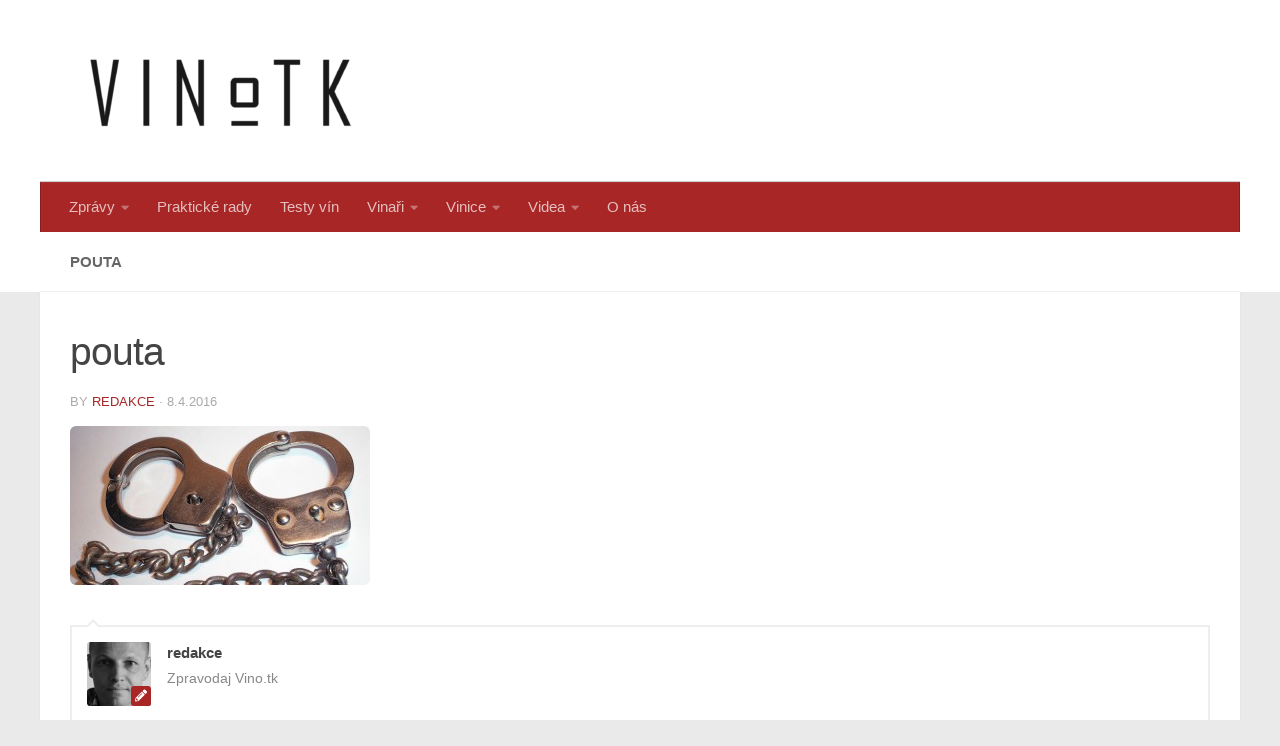

--- FILE ---
content_type: text/html; charset=UTF-8
request_url: https://vino.tk/2016/04/09/valka-vin-francouzi-prepadli-spanely-a-vypustili-desitky-tisic-litru-vina/pouta/
body_size: 9806
content:
<!DOCTYPE html>
<html class="no-js" dir="ltr" lang="cs" prefix="og: https://ogp.me/ns#" itemscope itemtype="https://schema.org/WebSite">
<head>
  <meta charset="UTF-8">
  <meta name="viewport" content="width=device-width, initial-scale=1.0">
  <link rel="profile" href="https://gmpg.org/xfn/11" />
  <link rel="pingback" href="https://vino.tk/xmlrpc.php">

  <title>pouta | VINO dot TK</title>
	<style>img:is([sizes="auto" i], [sizes^="auto," i]) { contain-intrinsic-size: 3000px 1500px }</style>
	
		<!-- All in One SEO 4.8.0 - aioseo.com -->
	<meta name="robots" content="max-image-preview:large" />
	<meta name="author" content="redakce"/>
	<link rel="canonical" href="https://vino.tk/2016/04/09/valka-vin-francouzi-prepadli-spanely-a-vypustili-desitky-tisic-litru-vina/pouta/" />
	<meta name="generator" content="All in One SEO (AIOSEO) 4.8.0" />
		<meta property="og:locale" content="cs_CZ" />
		<meta property="og:site_name" content="VINO dot TK" />
		<meta property="og:type" content="article" />
		<meta property="og:title" content="pouta | VINO dot TK" />
		<meta property="og:url" content="https://vino.tk/2016/04/09/valka-vin-francouzi-prepadli-spanely-a-vypustili-desitky-tisic-litru-vina/pouta/" />
		<meta property="og:image" content="https://vino.tk/wp-content/uploads/2016/04/pouta.jpg" />
		<meta property="og:image:secure_url" content="https://vino.tk/wp-content/uploads/2016/04/pouta.jpg" />
		<meta property="og:image:width" content="584" />
		<meta property="og:image:height" content="310" />
		<meta property="article:published_time" content="2016-04-08T11:59:36+00:00" />
		<meta property="article:modified_time" content="2016-04-08T11:59:36+00:00" />
		<meta property="article:publisher" content="https://facebook.com/vino.tk" />
		<meta name="twitter:card" content="summary" />
		<meta name="twitter:title" content="pouta | VINO dot TK" />
		<meta name="twitter:image" content="https://vino.tk/wp-content/uploads/2016/04/pouta.jpg" />
		<script type="application/ld+json" class="aioseo-schema">
			{"@context":"https:\/\/schema.org","@graph":[{"@type":"BreadcrumbList","@id":"https:\/\/vino.tk\/2016\/04\/09\/valka-vin-francouzi-prepadli-spanely-a-vypustili-desitky-tisic-litru-vina\/pouta\/#breadcrumblist","itemListElement":[{"@type":"ListItem","@id":"https:\/\/vino.tk\/#listItem","position":1,"name":"Dom\u016f","item":"https:\/\/vino.tk\/","nextItem":{"@type":"ListItem","@id":"https:\/\/vino.tk\/2016\/04\/09\/valka-vin-francouzi-prepadli-spanely-a-vypustili-desitky-tisic-litru-vina\/pouta\/#listItem","name":"pouta"}},{"@type":"ListItem","@id":"https:\/\/vino.tk\/2016\/04\/09\/valka-vin-francouzi-prepadli-spanely-a-vypustili-desitky-tisic-litru-vina\/pouta\/#listItem","position":2,"name":"pouta","previousItem":{"@type":"ListItem","@id":"https:\/\/vino.tk\/#listItem","name":"Dom\u016f"}}]},{"@type":"ItemPage","@id":"https:\/\/vino.tk\/2016\/04\/09\/valka-vin-francouzi-prepadli-spanely-a-vypustili-desitky-tisic-litru-vina\/pouta\/#itempage","url":"https:\/\/vino.tk\/2016\/04\/09\/valka-vin-francouzi-prepadli-spanely-a-vypustili-desitky-tisic-litru-vina\/pouta\/","name":"pouta | VINO dot TK","inLanguage":"cs-CZ","isPartOf":{"@id":"https:\/\/vino.tk\/#website"},"breadcrumb":{"@id":"https:\/\/vino.tk\/2016\/04\/09\/valka-vin-francouzi-prepadli-spanely-a-vypustili-desitky-tisic-litru-vina\/pouta\/#breadcrumblist"},"author":{"@id":"https:\/\/vino.tk\/author\/bohdal\/#author"},"creator":{"@id":"https:\/\/vino.tk\/author\/bohdal\/#author"},"datePublished":"2016-04-08T13:59:36+02:00","dateModified":"2016-04-08T13:59:36+02:00"},{"@type":"Organization","@id":"https:\/\/vino.tk\/#organization","name":"VINO dot TK","description":"Vinn\u00e9 i nevin\u00e9 zpravodajstv\u00ed","url":"https:\/\/vino.tk\/","logo":{"@type":"ImageObject","url":"https:\/\/vino.tk\/wp-content\/uploads\/2016\/04\/pouta.jpg","@id":"https:\/\/vino.tk\/2016\/04\/09\/valka-vin-francouzi-prepadli-spanely-a-vypustili-desitky-tisic-litru-vina\/pouta\/#organizationLogo"},"image":{"@id":"https:\/\/vino.tk\/2016\/04\/09\/valka-vin-francouzi-prepadli-spanely-a-vypustili-desitky-tisic-litru-vina\/pouta\/#organizationLogo"},"sameAs":["https:\/\/www.youtube.com\/channel\/UCffkSoC7lFzJxcFrNTqs0zw"]},{"@type":"Person","@id":"https:\/\/vino.tk\/author\/bohdal\/#author","url":"https:\/\/vino.tk\/author\/bohdal\/","name":"redakce","image":{"@type":"ImageObject","@id":"https:\/\/vino.tk\/2016\/04\/09\/valka-vin-francouzi-prepadli-spanely-a-vypustili-desitky-tisic-litru-vina\/pouta\/#authorImage","url":"https:\/\/secure.gravatar.com\/avatar\/d37af1c726d6ca82ef7e5843efe0583b?s=96&d=mm&r=g","width":96,"height":96,"caption":"redakce"}},{"@type":"WebSite","@id":"https:\/\/vino.tk\/#website","url":"https:\/\/vino.tk\/","name":"VINO dot TK","description":"Vinn\u00e9 i nevin\u00e9 zpravodajstv\u00ed","inLanguage":"cs-CZ","publisher":{"@id":"https:\/\/vino.tk\/#organization"}}]}
		</script>
		<!-- All in One SEO -->

<script>document.documentElement.className = document.documentElement.className.replace("no-js","js");</script>
<link rel="alternate" type="application/rss+xml" title="VINO dot TK &raquo; RSS zdroj" href="https://vino.tk/feed/" />
<link rel="alternate" type="application/rss+xml" title="VINO dot TK &raquo; RSS komentářů" href="https://vino.tk/comments/feed/" />
		<!-- This site uses the Google Analytics by MonsterInsights plugin v9.3.0 - Using Analytics tracking - https://www.monsterinsights.com/ -->
		<!-- Poznámka: MonsterInsights není na tomto webu aktuálně nakonfigurován. Vlastník webu se musí ověřit pomocí Google Analytics na panelu nastavení MonsterInsights. -->
					<!-- No tracking code set -->
				<!-- / Google Analytics by MonsterInsights -->
		<script>
window._wpemojiSettings = {"baseUrl":"https:\/\/s.w.org\/images\/core\/emoji\/15.0.3\/72x72\/","ext":".png","svgUrl":"https:\/\/s.w.org\/images\/core\/emoji\/15.0.3\/svg\/","svgExt":".svg","source":{"concatemoji":"https:\/\/vino.tk\/wp-includes\/js\/wp-emoji-release.min.js?ver=6.7.4"}};
/*! This file is auto-generated */
!function(i,n){var o,s,e;function c(e){try{var t={supportTests:e,timestamp:(new Date).valueOf()};sessionStorage.setItem(o,JSON.stringify(t))}catch(e){}}function p(e,t,n){e.clearRect(0,0,e.canvas.width,e.canvas.height),e.fillText(t,0,0);var t=new Uint32Array(e.getImageData(0,0,e.canvas.width,e.canvas.height).data),r=(e.clearRect(0,0,e.canvas.width,e.canvas.height),e.fillText(n,0,0),new Uint32Array(e.getImageData(0,0,e.canvas.width,e.canvas.height).data));return t.every(function(e,t){return e===r[t]})}function u(e,t,n){switch(t){case"flag":return n(e,"\ud83c\udff3\ufe0f\u200d\u26a7\ufe0f","\ud83c\udff3\ufe0f\u200b\u26a7\ufe0f")?!1:!n(e,"\ud83c\uddfa\ud83c\uddf3","\ud83c\uddfa\u200b\ud83c\uddf3")&&!n(e,"\ud83c\udff4\udb40\udc67\udb40\udc62\udb40\udc65\udb40\udc6e\udb40\udc67\udb40\udc7f","\ud83c\udff4\u200b\udb40\udc67\u200b\udb40\udc62\u200b\udb40\udc65\u200b\udb40\udc6e\u200b\udb40\udc67\u200b\udb40\udc7f");case"emoji":return!n(e,"\ud83d\udc26\u200d\u2b1b","\ud83d\udc26\u200b\u2b1b")}return!1}function f(e,t,n){var r="undefined"!=typeof WorkerGlobalScope&&self instanceof WorkerGlobalScope?new OffscreenCanvas(300,150):i.createElement("canvas"),a=r.getContext("2d",{willReadFrequently:!0}),o=(a.textBaseline="top",a.font="600 32px Arial",{});return e.forEach(function(e){o[e]=t(a,e,n)}),o}function t(e){var t=i.createElement("script");t.src=e,t.defer=!0,i.head.appendChild(t)}"undefined"!=typeof Promise&&(o="wpEmojiSettingsSupports",s=["flag","emoji"],n.supports={everything:!0,everythingExceptFlag:!0},e=new Promise(function(e){i.addEventListener("DOMContentLoaded",e,{once:!0})}),new Promise(function(t){var n=function(){try{var e=JSON.parse(sessionStorage.getItem(o));if("object"==typeof e&&"number"==typeof e.timestamp&&(new Date).valueOf()<e.timestamp+604800&&"object"==typeof e.supportTests)return e.supportTests}catch(e){}return null}();if(!n){if("undefined"!=typeof Worker&&"undefined"!=typeof OffscreenCanvas&&"undefined"!=typeof URL&&URL.createObjectURL&&"undefined"!=typeof Blob)try{var e="postMessage("+f.toString()+"("+[JSON.stringify(s),u.toString(),p.toString()].join(",")+"));",r=new Blob([e],{type:"text/javascript"}),a=new Worker(URL.createObjectURL(r),{name:"wpTestEmojiSupports"});return void(a.onmessage=function(e){c(n=e.data),a.terminate(),t(n)})}catch(e){}c(n=f(s,u,p))}t(n)}).then(function(e){for(var t in e)n.supports[t]=e[t],n.supports.everything=n.supports.everything&&n.supports[t],"flag"!==t&&(n.supports.everythingExceptFlag=n.supports.everythingExceptFlag&&n.supports[t]);n.supports.everythingExceptFlag=n.supports.everythingExceptFlag&&!n.supports.flag,n.DOMReady=!1,n.readyCallback=function(){n.DOMReady=!0}}).then(function(){return e}).then(function(){var e;n.supports.everything||(n.readyCallback(),(e=n.source||{}).concatemoji?t(e.concatemoji):e.wpemoji&&e.twemoji&&(t(e.twemoji),t(e.wpemoji)))}))}((window,document),window._wpemojiSettings);
</script>
<style id='wp-emoji-styles-inline-css'>

	img.wp-smiley, img.emoji {
		display: inline !important;
		border: none !important;
		box-shadow: none !important;
		height: 1em !important;
		width: 1em !important;
		margin: 0 0.07em !important;
		vertical-align: -0.1em !important;
		background: none !important;
		padding: 0 !important;
	}
</style>
<style id='pdfemb-pdf-embedder-viewer-style-inline-css'>
.wp-block-pdfemb-pdf-embedder-viewer{max-width:none}

</style>
<link rel='stylesheet' id='hueman-main-style-css' href='https://vino.tk/wp-content/themes/hueman/assets/front/css/main.min.css?ver=3.7.27' media='all' />
<style id='hueman-main-style-inline-css'>
body { font-family:Arial, sans-serif;font-size:0.94rem }@media only screen and (min-width: 720px) {
        .nav > li { font-size:0.94rem; }
      }.container-inner { max-width: 1200px; }::selection { background-color: #a82626; }
::-moz-selection { background-color: #a82626; }a,a>span.hu-external::after,.themeform label .required,#flexslider-featured .flex-direction-nav .flex-next:hover,#flexslider-featured .flex-direction-nav .flex-prev:hover,.post-hover:hover .post-title a,.post-title a:hover,.sidebar.s1 .post-nav li a:hover i,.content .post-nav li a:hover i,.post-related a:hover,.sidebar.s1 .widget_rss ul li a,#footer .widget_rss ul li a,.sidebar.s1 .widget_calendar a,#footer .widget_calendar a,.sidebar.s1 .alx-tab .tab-item-category a,.sidebar.s1 .alx-posts .post-item-category a,.sidebar.s1 .alx-tab li:hover .tab-item-title a,.sidebar.s1 .alx-tab li:hover .tab-item-comment a,.sidebar.s1 .alx-posts li:hover .post-item-title a,#footer .alx-tab .tab-item-category a,#footer .alx-posts .post-item-category a,#footer .alx-tab li:hover .tab-item-title a,#footer .alx-tab li:hover .tab-item-comment a,#footer .alx-posts li:hover .post-item-title a,.comment-tabs li.active a,.comment-awaiting-moderation,.child-menu a:hover,.child-menu .current_page_item > a,.wp-pagenavi a{ color: #a82626; }input[type="submit"],.themeform button[type="submit"],.sidebar.s1 .sidebar-top,.sidebar.s1 .sidebar-toggle,#flexslider-featured .flex-control-nav li a.flex-active,.post-tags a:hover,.sidebar.s1 .widget_calendar caption,#footer .widget_calendar caption,.author-bio .bio-avatar:after,.commentlist li.bypostauthor > .comment-body:after,.commentlist li.comment-author-admin > .comment-body:after{ background-color: #a82626; }.post-format .format-container { border-color: #a82626; }.sidebar.s1 .alx-tabs-nav li.active a,#footer .alx-tabs-nav li.active a,.comment-tabs li.active a,.wp-pagenavi a:hover,.wp-pagenavi a:active,.wp-pagenavi span.current{ border-bottom-color: #a82626!important; }.sidebar.s2 .post-nav li a:hover i,
.sidebar.s2 .widget_rss ul li a,
.sidebar.s2 .widget_calendar a,
.sidebar.s2 .alx-tab .tab-item-category a,
.sidebar.s2 .alx-posts .post-item-category a,
.sidebar.s2 .alx-tab li:hover .tab-item-title a,
.sidebar.s2 .alx-tab li:hover .tab-item-comment a,
.sidebar.s2 .alx-posts li:hover .post-item-title a { color: #ff8c90; }
.sidebar.s2 .sidebar-top,.sidebar.s2 .sidebar-toggle,.post-comments,.jp-play-bar,.jp-volume-bar-value,.sidebar.s2 .widget_calendar caption{ background-color: #ff8c90; }.sidebar.s2 .alx-tabs-nav li.active a { border-bottom-color: #ff8c90; }
.post-comments::before { border-right-color: #ff8c90; }
      .search-expand,
              #nav-topbar.nav-container { background-color: #b1c9c4}@media only screen and (min-width: 720px) {
                #nav-topbar .nav ul { background-color: #b1c9c4; }
              }.is-scrolled #header .nav-container.desktop-sticky,
              .is-scrolled #header .search-expand { background-color: #b1c9c4; background-color: rgba(177,201,196,0.90) }.is-scrolled .topbar-transparent #nav-topbar.desktop-sticky .nav ul { background-color: #b1c9c4; background-color: rgba(177,201,196,0.95) }#header { background-color: #ffffff; }
@media only screen and (min-width: 720px) {
  #nav-header .nav ul { background-color: #ffffff; }
}
        .is-scrolled #header #nav-mobile { background-color: #454e5c; background-color: rgba(69,78,92,0.90) }#nav-header.nav-container, #main-header-search .search-expand { background-color: #a82626; }
@media only screen and (min-width: 720px) {
  #nav-header .nav ul { background-color: #a82626; }
}
        .site-title a img { max-height: 151px; }img { -webkit-border-radius: 6px; border-radius: 6px; }body { background-color: #eaeaea; }
</style>
<link rel='stylesheet' id='hueman-font-awesome-css' href='https://vino.tk/wp-content/themes/hueman/assets/front/css/font-awesome.min.css?ver=3.7.27' media='all' />
<script src="https://vino.tk/wp-content/themes/hueman/assets/front/js/libs/mobile-detect.min.js?ver=3.7.27" id="mobile-detect-js" defer></script>
<script src="https://vino.tk/wp-includes/js/jquery/jquery.min.js?ver=3.7.1" id="jquery-core-js"></script>
<script src="https://vino.tk/wp-includes/js/jquery/jquery-migrate.min.js?ver=3.4.1" id="jquery-migrate-js"></script>

<!-- OG: 3.3.3 -->
<meta property="og:image" content="https://vino.tk/wp-content/uploads/2016/04/pouta.jpg"><meta property="og:image:secure_url" content="https://vino.tk/wp-content/uploads/2016/04/pouta.jpg"><meta property="og:image:width" content="584"><meta property="og:image:height" content="310"><meta property="og:image:alt" content="pouta"><meta property="og:image:type" content="image/jpeg"><meta property="og:description" content="pouta"><meta property="og:type" content="article"><meta property="og:locale" content="cs"><meta property="og:site_name" content="VINO dot TK"><meta property="og:title" content="pouta"><meta property="og:url" content="https://vino.tk/2016/04/09/valka-vin-francouzi-prepadli-spanely-a-vypustili-desitky-tisic-litru-vina/pouta/"><meta property="og:updated_time" content="2016-04-08T13:59:36+02:00">
<meta property="article:published_time" content="2016-04-08T11:59:36+00:00"><meta property="article:modified_time" content="2016-04-08T11:59:36+00:00"><meta property="article:author:first_name" content="Jan"><meta property="article:author:last_name" content="Bohdal"><meta property="article:author:username" content="redakce">
<meta property="twitter:partner" content="ogwp"><meta property="twitter:card" content="summary_large_image"><meta property="twitter:image" content="https://vino.tk/wp-content/uploads/2016/04/pouta.jpg"><meta property="twitter:image:alt" content="pouta"><meta property="twitter:title" content="pouta"><meta property="twitter:description" content="pouta"><meta property="twitter:url" content="https://vino.tk/2016/04/09/valka-vin-francouzi-prepadli-spanely-a-vypustili-desitky-tisic-litru-vina/pouta/">
<meta itemprop="image" content="https://vino.tk/wp-content/uploads/2016/04/pouta.jpg"><meta itemprop="name" content="pouta"><meta itemprop="description" content="pouta"><meta itemprop="datePublished" content="2016-04-08"><meta itemprop="dateModified" content="2016-04-08T11:59:36+00:00"><meta itemprop="author" content="redakce">
<meta property="profile:first_name" content="Jan"><meta property="profile:last_name" content="Bohdal"><meta property="profile:username" content="redakce">
<!-- /OG -->

<link rel="https://api.w.org/" href="https://vino.tk/wp-json/" /><link rel="alternate" title="JSON" type="application/json" href="https://vino.tk/wp-json/wp/v2/media/9344" /><link rel="EditURI" type="application/rsd+xml" title="RSD" href="https://vino.tk/xmlrpc.php?rsd" />
<meta name="generator" content="WordPress 6.7.4" />
<link rel='shortlink' href='https://vino.tk/?p=9344' />
<link rel="alternate" title="oEmbed (JSON)" type="application/json+oembed" href="https://vino.tk/wp-json/oembed/1.0/embed?url=https%3A%2F%2Fvino.tk%2F2016%2F04%2F09%2Fvalka-vin-francouzi-prepadli-spanely-a-vypustili-desitky-tisic-litru-vina%2Fpouta%2F" />
<link rel="alternate" title="oEmbed (XML)" type="text/xml+oembed" href="https://vino.tk/wp-json/oembed/1.0/embed?url=https%3A%2F%2Fvino.tk%2F2016%2F04%2F09%2Fvalka-vin-francouzi-prepadli-spanely-a-vypustili-desitky-tisic-litru-vina%2Fpouta%2F&#038;format=xml" />
    <link rel="preload" as="font" type="font/woff2" href="https://vino.tk/wp-content/themes/hueman/assets/front/webfonts/fa-brands-400.woff2?v=5.15.2" crossorigin="anonymous"/>
    <link rel="preload" as="font" type="font/woff2" href="https://vino.tk/wp-content/themes/hueman/assets/front/webfonts/fa-regular-400.woff2?v=5.15.2" crossorigin="anonymous"/>
    <link rel="preload" as="font" type="font/woff2" href="https://vino.tk/wp-content/themes/hueman/assets/front/webfonts/fa-solid-900.woff2?v=5.15.2" crossorigin="anonymous"/>
  <!--[if lt IE 9]>
<script src="https://vino.tk/wp-content/themes/hueman/assets/front/js/ie/html5shiv-printshiv.min.js"></script>
<script src="https://vino.tk/wp-content/themes/hueman/assets/front/js/ie/selectivizr.js"></script>
<![endif]-->
<meta name="generator" content="Elementor 3.27.6; features: additional_custom_breakpoints; settings: css_print_method-external, google_font-enabled, font_display-auto">
			<style>
				.e-con.e-parent:nth-of-type(n+4):not(.e-lazyloaded):not(.e-no-lazyload),
				.e-con.e-parent:nth-of-type(n+4):not(.e-lazyloaded):not(.e-no-lazyload) * {
					background-image: none !important;
				}
				@media screen and (max-height: 1024px) {
					.e-con.e-parent:nth-of-type(n+3):not(.e-lazyloaded):not(.e-no-lazyload),
					.e-con.e-parent:nth-of-type(n+3):not(.e-lazyloaded):not(.e-no-lazyload) * {
						background-image: none !important;
					}
				}
				@media screen and (max-height: 640px) {
					.e-con.e-parent:nth-of-type(n+2):not(.e-lazyloaded):not(.e-no-lazyload),
					.e-con.e-parent:nth-of-type(n+2):not(.e-lazyloaded):not(.e-no-lazyload) * {
						background-image: none !important;
					}
				}
			</style>
			</head>

<body class="attachment attachment-template-default single single-attachment postid-9344 attachmentid-9344 attachment-jpeg wp-custom-logo wp-embed-responsive col-1c full-width mobile-sidebar-hide-s2 header-desktop-sticky header-mobile-sticky hueman-3-7-27 chrome elementor-default elementor-kit-15386">
<div id="wrapper">
  <a class="screen-reader-text skip-link" href="#content">Skip to content</a>
  
  <header id="header" class="top-menu-mobile-on one-mobile-menu top_menu header-ads-desktop  topbar-transparent no-header-img">
        <nav class="nav-container group mobile-menu mobile-sticky no-menu-assigned" id="nav-mobile" data-menu-id="header-1">
  <div class="mobile-title-logo-in-header"><p class="site-title">                  <a class="custom-logo-link" href="https://vino.tk/" rel="home" title="VINO dot TK | Home page"><img src="https://vino.tk/wp-content/uploads/2022/12/logo_vino_tk-e1671565742843.png" alt="VINO dot TK" width="300" height="102"/></a>                </p></div>
        
                    <!-- <div class="ham__navbar-toggler collapsed" aria-expanded="false">
          <div class="ham__navbar-span-wrapper">
            <span class="ham-toggler-menu__span"></span>
          </div>
        </div> -->
        <button class="ham__navbar-toggler-two collapsed" title="Menu" aria-expanded="false">
          <span class="ham__navbar-span-wrapper">
            <span class="line line-1"></span>
            <span class="line line-2"></span>
            <span class="line line-3"></span>
          </span>
        </button>
            
      <div class="nav-text"></div>
      <div class="nav-wrap container">
                  <ul class="nav container-inner group mobile-search">
                            <li>
                  <form role="search" method="get" class="search-form" action="https://vino.tk/">
				<label>
					<span class="screen-reader-text">Vyhledávání</span>
					<input type="search" class="search-field" placeholder="Hledat &hellip;" value="" name="s" />
				</label>
				<input type="submit" class="search-submit" value="Hledat" />
			</form>                </li>
                      </ul>
                <ul id="menu-main-menu" class="nav container-inner group"><li id="menu-item-2844" class="menu-item menu-item-type-taxonomy menu-item-object-category menu-item-has-children menu-item-2844"><a href="https://vino.tk/category/novinky/">Zprávy</a>
<ul class="sub-menu">
	<li id="menu-item-2744" class="menu-item menu-item-type-taxonomy menu-item-object-category menu-item-2744"><a href="https://vino.tk/category/novinky/">Novinky</a></li>
	<li id="menu-item-1515" class="menu-item menu-item-type-taxonomy menu-item-object-category menu-item-1515"><a href="https://vino.tk/category/zpravy/tiskove-zpravy/">Tiskové zprávy</a></li>
</ul>
</li>
<li id="menu-item-1513" class="menu-item menu-item-type-taxonomy menu-item-object-category menu-item-1513"><a href="https://vino.tk/category/prakticke-rady/">Praktické rady</a></li>
<li id="menu-item-1517" class="menu-item menu-item-type-taxonomy menu-item-object-category menu-item-1517"><a href="https://vino.tk/category/testy-vin/">Testy vín</a></li>
<li id="menu-item-1505" class="menu-item menu-item-type-taxonomy menu-item-object-category menu-item-has-children menu-item-1505"><a href="https://vino.tk/category/vinari/">Vinaři</a>
<ul class="sub-menu">
	<li id="menu-item-1506" class="menu-item menu-item-type-taxonomy menu-item-object-category menu-item-1506"><a href="https://vino.tk/category/vinari/morava-vinari/">Moravští vinaři</a></li>
	<li id="menu-item-1507" class="menu-item menu-item-type-taxonomy menu-item-object-category menu-item-1507"><a href="https://vino.tk/category/vinari/vinari-zahranici/">Zahraniční vinaři</a></li>
</ul>
</li>
<li id="menu-item-1508" class="menu-item menu-item-type-taxonomy menu-item-object-category menu-item-has-children menu-item-1508"><a href="https://vino.tk/category/vinice/">Vinice</a>
<ul class="sub-menu">
	<li id="menu-item-1509" class="menu-item menu-item-type-taxonomy menu-item-object-category menu-item-has-children menu-item-1509"><a href="https://vino.tk/category/vinice/regiony/">Regiony</a>
	<ul class="sub-menu">
		<li id="menu-item-1510" class="menu-item menu-item-type-taxonomy menu-item-object-category menu-item-1510"><a href="https://vino.tk/category/vinice/regiony/evropa/">Evropa</a></li>
	</ul>
</li>
	<li id="menu-item-1511" class="menu-item menu-item-type-taxonomy menu-item-object-category menu-item-1511"><a href="https://vino.tk/category/vinice/zeme/">Země</a></li>
</ul>
</li>
<li id="menu-item-2985" class="menu-item menu-item-type-custom menu-item-object-custom menu-item-has-children menu-item-2985"><a href="/category/videa/">Videa</a>
<ul class="sub-menu">
	<li id="menu-item-2989" class="menu-item menu-item-type-custom menu-item-object-custom menu-item-2989"><a href="/category/videa/blondyna-na-vine/">Blondýna na víně</a></li>
	<li id="menu-item-2987" class="menu-item menu-item-type-custom menu-item-object-custom menu-item-2987"><a href="/category/videa/bonjour-s-olgou/">Bonjour s Olgou</a></li>
	<li id="menu-item-2988" class="menu-item menu-item-type-custom menu-item-object-custom menu-item-2988"><a href="/category/videa/v-hlavni-roli-vino/">V hlavní roli víno</a></li>
	<li id="menu-item-3664" class="menu-item menu-item-type-custom menu-item-object-custom menu-item-3664"><a href="/category/videa/?tag=vinarstvi">Vinařství</a></li>
	<li id="menu-item-6911" class="menu-item menu-item-type-custom menu-item-object-custom menu-item-6911"><a href="/category/videa/?tag=rozhovor">Rozhovory</a></li>
</ul>
</li>
<li id="menu-item-5448" class="menu-item menu-item-type-post_type menu-item-object-page menu-item-5448"><a href="https://vino.tk/o-nas/">O nás</a></li>
</ul>      </div>
</nav><!--/#nav-topbar-->  
  
  <div class="container group">
        <div class="container-inner">

                    <div class="group hu-pad central-header-zone">
                  <div class="logo-tagline-group">
                      <p class="site-title">                  <a class="custom-logo-link" href="https://vino.tk/" rel="home" title="VINO dot TK | Home page"><img src="https://vino.tk/wp-content/uploads/2022/12/logo_vino_tk-e1671565742843.png" alt="VINO dot TK" width="300" height="102"/></a>                </p>                                        </div>

                                </div>
      
                <nav class="nav-container group desktop-menu " id="nav-header" data-menu-id="header-2">
    <div class="nav-text"><!-- put your mobile menu text here --></div>

  <div class="nav-wrap container">
        <ul id="menu-main-menu-1" class="nav container-inner group"><li class="menu-item menu-item-type-taxonomy menu-item-object-category menu-item-has-children menu-item-2844"><a href="https://vino.tk/category/novinky/">Zprávy</a>
<ul class="sub-menu">
	<li class="menu-item menu-item-type-taxonomy menu-item-object-category menu-item-2744"><a href="https://vino.tk/category/novinky/">Novinky</a></li>
	<li class="menu-item menu-item-type-taxonomy menu-item-object-category menu-item-1515"><a href="https://vino.tk/category/zpravy/tiskove-zpravy/">Tiskové zprávy</a></li>
</ul>
</li>
<li class="menu-item menu-item-type-taxonomy menu-item-object-category menu-item-1513"><a href="https://vino.tk/category/prakticke-rady/">Praktické rady</a></li>
<li class="menu-item menu-item-type-taxonomy menu-item-object-category menu-item-1517"><a href="https://vino.tk/category/testy-vin/">Testy vín</a></li>
<li class="menu-item menu-item-type-taxonomy menu-item-object-category menu-item-has-children menu-item-1505"><a href="https://vino.tk/category/vinari/">Vinaři</a>
<ul class="sub-menu">
	<li class="menu-item menu-item-type-taxonomy menu-item-object-category menu-item-1506"><a href="https://vino.tk/category/vinari/morava-vinari/">Moravští vinaři</a></li>
	<li class="menu-item menu-item-type-taxonomy menu-item-object-category menu-item-1507"><a href="https://vino.tk/category/vinari/vinari-zahranici/">Zahraniční vinaři</a></li>
</ul>
</li>
<li class="menu-item menu-item-type-taxonomy menu-item-object-category menu-item-has-children menu-item-1508"><a href="https://vino.tk/category/vinice/">Vinice</a>
<ul class="sub-menu">
	<li class="menu-item menu-item-type-taxonomy menu-item-object-category menu-item-has-children menu-item-1509"><a href="https://vino.tk/category/vinice/regiony/">Regiony</a>
	<ul class="sub-menu">
		<li class="menu-item menu-item-type-taxonomy menu-item-object-category menu-item-1510"><a href="https://vino.tk/category/vinice/regiony/evropa/">Evropa</a></li>
	</ul>
</li>
	<li class="menu-item menu-item-type-taxonomy menu-item-object-category menu-item-1511"><a href="https://vino.tk/category/vinice/zeme/">Země</a></li>
</ul>
</li>
<li class="menu-item menu-item-type-custom menu-item-object-custom menu-item-has-children menu-item-2985"><a href="/category/videa/">Videa</a>
<ul class="sub-menu">
	<li class="menu-item menu-item-type-custom menu-item-object-custom menu-item-2989"><a href="/category/videa/blondyna-na-vine/">Blondýna na víně</a></li>
	<li class="menu-item menu-item-type-custom menu-item-object-custom menu-item-2987"><a href="/category/videa/bonjour-s-olgou/">Bonjour s Olgou</a></li>
	<li class="menu-item menu-item-type-custom menu-item-object-custom menu-item-2988"><a href="/category/videa/v-hlavni-roli-vino/">V hlavní roli víno</a></li>
	<li class="menu-item menu-item-type-custom menu-item-object-custom menu-item-3664"><a href="/category/videa/?tag=vinarstvi">Vinařství</a></li>
	<li class="menu-item menu-item-type-custom menu-item-object-custom menu-item-6911"><a href="/category/videa/?tag=rozhovor">Rozhovory</a></li>
</ul>
</li>
<li class="menu-item menu-item-type-post_type menu-item-object-page menu-item-5448"><a href="https://vino.tk/o-nas/">O nás</a></li>
</ul>  </div>
</nav><!--/#nav-header-->      
    </div><!--/.container-inner-->
      </div><!--/.container-->

</header><!--/#header-->
  
  <div class="container" id="page">
    <div class="container-inner">
            <div class="main">
        <div class="main-inner group">
          
              <main class="content" id="content">
              <div class="page-title hu-pad group">
          	        <h1>pouta</h1>
    	
    </div><!--/.page-title-->
          <div class="hu-pad group">
              <article class="post-9344 attachment type-attachment status-inherit hentry">
    <div class="post-inner group">

      <h1 class="post-title entry-title">pouta</h1>
  <p class="post-byline">
       by     <span class="vcard author">
       <span class="fn"><a href="https://vino.tk/author/bohdal/" title="Příspěvky od redakce" rel="author">redakce</a></span>
     </span>
     &middot;
                                            <time class="published" datetime="2016-04-08T13:59:36+02:00">8.4.2016</time>
                      </p>

                                
      <div class="clear"></div>

      <div class="entry themeform">
        <div class="entry-inner">
          <p class="attachment"><a href='https://vino.tk/wp-content/uploads/2016/04/pouta.jpg'><img  decoding="async" width="300" height="159"  src="[data-uri]" data-src="https://vino.tk/wp-content/uploads/2016/04/pouta-300x159.jpg"  class="attachment-medium size-medium" alt="" data-srcset="https://vino.tk/wp-content/uploads/2016/04/pouta-300x159.jpg 300w, https://vino.tk/wp-content/uploads/2016/04/pouta.jpg 584w" data-sizes="(max-width: 300px) 100vw, 300px" /></a></p>
          <nav class="pagination group">
                      </nav><!--/.pagination-->
        </div>

        
        <div class="clear"></div>
      </div><!--/.entry-->

    </div><!--/.post-inner-->
  </article><!--/.post-->

<div class="clear"></div>


  <div class="author-bio">
    <div class="bio-avatar"><img alt='' src='https://secure.gravatar.com/avatar/d37af1c726d6ca82ef7e5843efe0583b?s=128&#038;d=mm&#038;r=g' srcset='https://secure.gravatar.com/avatar/d37af1c726d6ca82ef7e5843efe0583b?s=256&#038;d=mm&#038;r=g 2x' class='avatar avatar-128 photo' height='128' width='128' decoding='async'/></div>
    <p class="bio-name">redakce</p>
    <p class="bio-desc">Zpravodaj Vino.tk</p>
    <div class="clear"></div>
  </div>



<h4 class="heading">
	<i class="far fa-hand-point-right"></i>You may also like...</h4>

<ul class="related-posts group">
  		<li class="related post-hover">
		<article class="post-106 post type-post status-publish format-standard hentry category-spatny-korek-aneb-vinne-prusvihy">

			<div class="post-thumbnail">
				<a href="https://vino.tk/2014/01/26/vino-ze-severni-francie-je-z-regionu-corbieres/" class="hu-rel-post-thumb">
																								</a>
							</div><!--/.post-thumbnail-->

			<div class="related-inner">

				<h4 class="post-title entry-title">
					<a href="https://vino.tk/2014/01/26/vino-ze-severni-francie-je-z-regionu-corbieres/" rel="bookmark">Víno ze severní Francie je z regionu Corbieres</a>
				</h4><!--/.post-title-->

				<div class="post-meta group">
					<p class="post-date">
  <time class="published updated" datetime="2014-01-26 09:21:29">26.1.2014</time>
</p>
  <p class="post-date">
          &nbsp;by&nbsp;<a href="https://vino.tk/author/msevera/" title="Příspěvky od Martin Severa" rel="author">Martin Severa</a>      </p>

  <p class="post-byline" style="display:none">&nbsp;by    <span class="vcard author">
      <span class="fn"><a href="https://vino.tk/author/msevera/" title="Příspěvky od Martin Severa" rel="author">Martin Severa</a></span>
    </span> &middot; Published <span class="published">26.1.2014</span>
      </p>
				</div><!--/.post-meta-->

			</div><!--/.related-inner-->

		</article>
	</li><!--/.related-->
		<li class="related post-hover">
		<article class="post-12239 post type-post status-publish format-standard has-post-thumbnail hentry category-novinky tag-mlada-boleslav tag-uroda tag-vinice-2">

			<div class="post-thumbnail">
				<a href="https://vino.tk/2017/07/13/boleslavska-vinice-ma-nadeji-na-vetsi-urodu/" class="hu-rel-post-thumb">
					<img loading="lazy"  width="368" height="245"  src="[data-uri]" data-src="https://vino.tk/wp-content/uploads/2017/05/14563438_1622976531061744_2271373572800645097_n.jpg"  class="attachment-thumb-medium size-thumb-medium wp-post-image" alt="" decoding="async" data-srcset="https://vino.tk/wp-content/uploads/2017/05/14563438_1622976531061744_2271373572800645097_n.jpg 960w, https://vino.tk/wp-content/uploads/2017/05/14563438_1622976531061744_2271373572800645097_n-300x200.jpg 300w" data-sizes="(max-width: 368px) 100vw, 368px" />																			</a>
							</div><!--/.post-thumbnail-->

			<div class="related-inner">

				<h4 class="post-title entry-title">
					<a href="https://vino.tk/2017/07/13/boleslavska-vinice-ma-nadeji-na-vetsi-urodu/" rel="bookmark">Boleslavská vinice má naději na větší úrodu</a>
				</h4><!--/.post-title-->

				<div class="post-meta group">
					<p class="post-date">
  <time class="published updated" datetime="2017-07-13 07:00:21">13.7.2017</time>
</p>
  <p class="post-date">
          &nbsp;by&nbsp;<a href="https://vino.tk/author/redakce/" title="Příspěvky od Redakce" rel="author">Redakce</a>      </p>

  <p class="post-byline" style="display:none">&nbsp;by    <span class="vcard author">
      <span class="fn"><a href="https://vino.tk/author/redakce/" title="Příspěvky od Redakce" rel="author">Redakce</a></span>
    </span> &middot; Published <span class="published">13.7.2017</span>
      </p>
				</div><!--/.post-meta-->

			</div><!--/.related-inner-->

		</article>
	</li><!--/.related-->
		<li class="related post-hover">
		<article class="post-12419 post type-post status-publish format-standard has-post-thumbnail hentry category-novinky tag-festival tag-hrad tag-praha tag-prosecco">

			<div class="post-thumbnail">
				<a href="https://vino.tk/2017/09/05/proseccofest-rozsumi-prazsky-hrad/" class="hu-rel-post-thumb">
					<img loading="lazy"  width="327" height="245"  src="[data-uri]" data-src="https://vino.tk/wp-content/uploads/2015/08/pros11237572_884803858267970_1405138451651572440_n.jpg"  class="attachment-thumb-medium size-thumb-medium wp-post-image" alt="" decoding="async" data-srcset="https://vino.tk/wp-content/uploads/2015/08/pros11237572_884803858267970_1405138451651572440_n.jpg 960w, https://vino.tk/wp-content/uploads/2015/08/pros11237572_884803858267970_1405138451651572440_n-300x225.jpg 300w" data-sizes="(max-width: 327px) 100vw, 327px" />																			</a>
							</div><!--/.post-thumbnail-->

			<div class="related-inner">

				<h4 class="post-title entry-title">
					<a href="https://vino.tk/2017/09/05/proseccofest-rozsumi-prazsky-hrad/" rel="bookmark">Proseccofest rozšumí Pražský hrad</a>
				</h4><!--/.post-title-->

				<div class="post-meta group">
					<p class="post-date">
  <time class="published updated" datetime="2017-09-05 07:00:08">5.9.2017</time>
</p>
  <p class="post-date">
          &nbsp;by&nbsp;<a href="https://vino.tk/author/redakce/" title="Příspěvky od Redakce" rel="author">Redakce</a>      </p>

  <p class="post-byline" style="display:none">&nbsp;by    <span class="vcard author">
      <span class="fn"><a href="https://vino.tk/author/redakce/" title="Příspěvky od Redakce" rel="author">Redakce</a></span>
    </span> &middot; Published <span class="published">5.9.2017</span>
      </p>
				</div><!--/.post-meta-->

			</div><!--/.related-inner-->

		</article>
	</li><!--/.related-->
		  
</ul><!--/.post-related-->



<section id="comments" class="themeform">

	
					<!-- comments closed, no comments -->
		
	
	
</section><!--/#comments-->          </div><!--/.hu-pad-->
            </main><!--/.content-->
          

        </div><!--/.main-inner-->
      </div><!--/.main-->
    </div><!--/.container-inner-->
  </div><!--/.container-->
    <footer id="footer">

    
    
    
    <section class="container" id="footer-bottom">
      <div class="container-inner">

        <a id="back-to-top" href="#"><i class="fas fa-angle-up"></i></a>

        <div class="hu-pad group">

          <div class="grid one-half">
                        
            <div id="copyright">
                <p>© Vino DOT TK s.r.o. , jednotlivé copyrighty patří autorům příspěvků a médií</p>
            </div><!--/#copyright-->

            
          </div>

          <div class="grid one-half last">
                                          <ul class="social-links"><li><a rel="nofollow noopener noreferrer" class="social-tooltip"  title="Sledujte nás na" aria-label="Sledujte nás na" href="https://www.facebook.com/Vino.tk" target="_blank" ><i class="fab fa-facebook"></i></a></li></ul>                                    </div>

        </div><!--/.hu-pad-->

      </div><!--/.container-inner-->
    </section><!--/.container-->

  </footer><!--/#footer-->

</div><!--/#wrapper-->

			<script>
				const lazyloadRunObserver = () => {
					const lazyloadBackgrounds = document.querySelectorAll( `.e-con.e-parent:not(.e-lazyloaded)` );
					const lazyloadBackgroundObserver = new IntersectionObserver( ( entries ) => {
						entries.forEach( ( entry ) => {
							if ( entry.isIntersecting ) {
								let lazyloadBackground = entry.target;
								if( lazyloadBackground ) {
									lazyloadBackground.classList.add( 'e-lazyloaded' );
								}
								lazyloadBackgroundObserver.unobserve( entry.target );
							}
						});
					}, { rootMargin: '200px 0px 200px 0px' } );
					lazyloadBackgrounds.forEach( ( lazyloadBackground ) => {
						lazyloadBackgroundObserver.observe( lazyloadBackground );
					} );
				};
				const events = [
					'DOMContentLoaded',
					'elementor/lazyload/observe',
				];
				events.forEach( ( event ) => {
					document.addEventListener( event, lazyloadRunObserver );
				} );
			</script>
			<script src="https://vino.tk/wp-includes/js/underscore.min.js?ver=1.13.7" id="underscore-js"></script>
<script id="hu-init-js-js-extra">
var HUParams = {"_disabled":[],"SmoothScroll":{"Enabled":false,"Options":{"touchpadSupport":false}},"centerAllImg":"1","timerOnScrollAllBrowsers":"1","extLinksStyle":"","extLinksTargetExt":"","extLinksSkipSelectors":{"classes":["btn","button"],"ids":[]},"imgSmartLoadEnabled":"1","imgSmartLoadOpts":{"parentSelectors":[".container .content",".post-row",".container .sidebar","#footer","#header-widgets"],"opts":{"excludeImg":[".tc-holder-img"],"fadeIn_options":100,"threshold":0}},"goldenRatio":"1.618","gridGoldenRatioLimit":"350","sbStickyUserSettings":{"desktop":false,"mobile":false},"sidebarOneWidth":"340","sidebarTwoWidth":"260","isWPMobile":"","menuStickyUserSettings":{"desktop":"stick_up","mobile":"stick_up"},"mobileSubmenuExpandOnClick":"1","submenuTogglerIcon":"<i class=\"fas fa-angle-down\"><\/i>","isDevMode":"","ajaxUrl":"https:\/\/vino.tk\/?huajax=1","frontNonce":{"id":"HuFrontNonce","handle":"b83ee34708"},"isWelcomeNoteOn":"","welcomeContent":"","i18n":{"collapsibleExpand":"Expand","collapsibleCollapse":"Collapse"},"deferFontAwesome":"","fontAwesomeUrl":"https:\/\/vino.tk\/wp-content\/themes\/hueman\/assets\/front\/css\/font-awesome.min.css?3.7.27","mainScriptUrl":"https:\/\/vino.tk\/wp-content\/themes\/hueman\/assets\/front\/js\/scripts.min.js?3.7.27","flexSliderNeeded":"","flexSliderOptions":{"is_rtl":false,"has_touch_support":true,"is_slideshow":true,"slideshow_speed":5000}};
</script>
<script src="https://vino.tk/wp-content/themes/hueman/assets/front/js/hu-init.min.js?ver=3.7.27" id="hu-init-js-js"></script>
<!--[if lt IE 9]>
<script src="https://vino.tk/wp-content/themes/hueman/assets/front/js/ie/respond.js"></script>
<![endif]-->
</body>
</html>